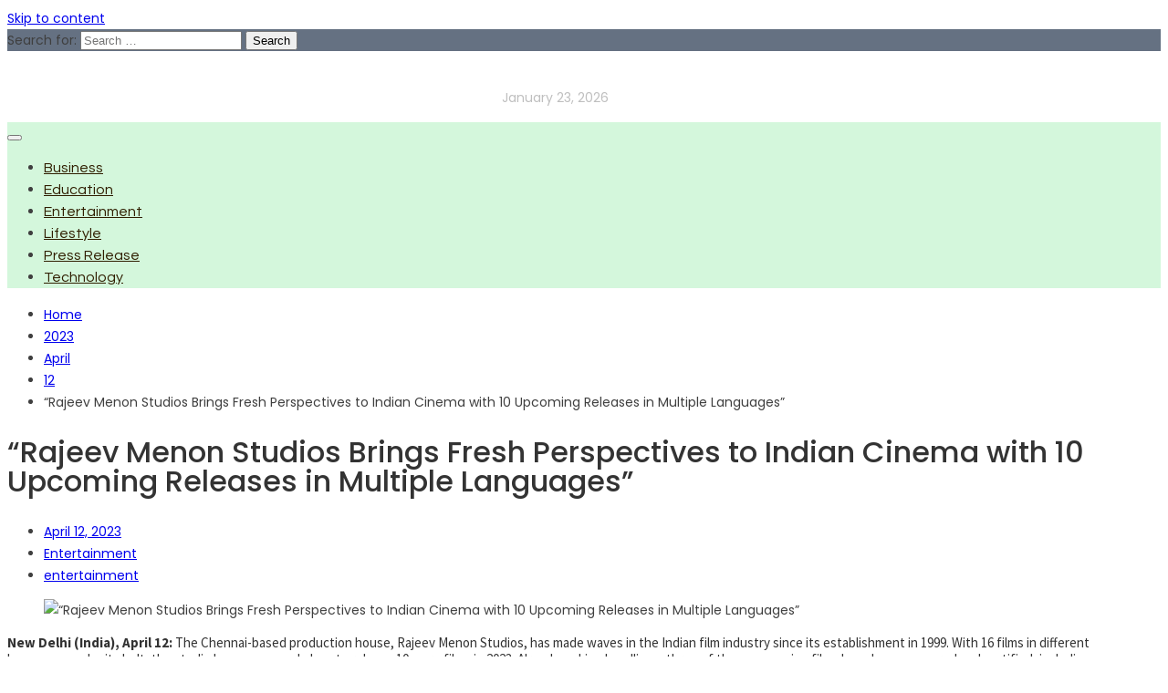

--- FILE ---
content_type: text/html; charset=UTF-8
request_url: https://socialmediawire.in/2023/04/12/rajeev-menon-studios-brings-fresh-perspectives-to-indian-cinema-with-10-upcoming-releases-in-multiple-languages/
body_size: 15838
content:
<!DOCTYPE html>
<html lang="en-US">
<head>
	<meta charset="UTF-8">
	<meta name="viewport" content="width=device-width, initial-scale=1">
	<link rel="profile" href="http://gmpg.org/xfn/11">
		<title>“Rajeev Menon Studios Brings Fresh Perspectives to Indian Cinema with 10 Upcoming Releases in Multiple Languages”</title>
<meta name='robots' content='max-image-preview:large' />
<link rel='dns-prefetch' href='//fonts.googleapis.com' />
<link rel="alternate" type="application/rss+xml" title=" &raquo; Feed" href="https://socialmediawire.in/feed/" />
<link rel="alternate" type="application/rss+xml" title=" &raquo; Comments Feed" href="https://socialmediawire.in/comments/feed/" />
<link rel="alternate" title="oEmbed (JSON)" type="application/json+oembed" href="https://socialmediawire.in/wp-json/oembed/1.0/embed?url=https%3A%2F%2Fsocialmediawire.in%2F2023%2F04%2F12%2Frajeev-menon-studios-brings-fresh-perspectives-to-indian-cinema-with-10-upcoming-releases-in-multiple-languages%2F" />
<link rel="alternate" title="oEmbed (XML)" type="text/xml+oembed" href="https://socialmediawire.in/wp-json/oembed/1.0/embed?url=https%3A%2F%2Fsocialmediawire.in%2F2023%2F04%2F12%2Frajeev-menon-studios-brings-fresh-perspectives-to-indian-cinema-with-10-upcoming-releases-in-multiple-languages%2F&#038;format=xml" />
<style id='wp-img-auto-sizes-contain-inline-css' type='text/css'>
img:is([sizes=auto i],[sizes^="auto," i]){contain-intrinsic-size:3000px 1500px}
/*# sourceURL=wp-img-auto-sizes-contain-inline-css */
</style>

<style id='wp-emoji-styles-inline-css' type='text/css'>

	img.wp-smiley, img.emoji {
		display: inline !important;
		border: none !important;
		box-shadow: none !important;
		height: 1em !important;
		width: 1em !important;
		margin: 0 0.07em !important;
		vertical-align: -0.1em !important;
		background: none !important;
		padding: 0 !important;
	}
/*# sourceURL=wp-emoji-styles-inline-css */
</style>
<link rel='stylesheet' id='wp-block-library-css' href='https://socialmediawire.in/wp-includes/css/dist/block-library/style.min.css?ver=c0c983bab7b3010cefb63e769f0ec571' type='text/css' media='all' />
<style id='global-styles-inline-css' type='text/css'>
:root{--wp--preset--aspect-ratio--square: 1;--wp--preset--aspect-ratio--4-3: 4/3;--wp--preset--aspect-ratio--3-4: 3/4;--wp--preset--aspect-ratio--3-2: 3/2;--wp--preset--aspect-ratio--2-3: 2/3;--wp--preset--aspect-ratio--16-9: 16/9;--wp--preset--aspect-ratio--9-16: 9/16;--wp--preset--color--black: #000000;--wp--preset--color--cyan-bluish-gray: #abb8c3;--wp--preset--color--white: #ffffff;--wp--preset--color--pale-pink: #f78da7;--wp--preset--color--vivid-red: #cf2e2e;--wp--preset--color--luminous-vivid-orange: #ff6900;--wp--preset--color--luminous-vivid-amber: #fcb900;--wp--preset--color--light-green-cyan: #7bdcb5;--wp--preset--color--vivid-green-cyan: #00d084;--wp--preset--color--pale-cyan-blue: #8ed1fc;--wp--preset--color--vivid-cyan-blue: #0693e3;--wp--preset--color--vivid-purple: #9b51e0;--wp--preset--gradient--vivid-cyan-blue-to-vivid-purple: linear-gradient(135deg,rgb(6,147,227) 0%,rgb(155,81,224) 100%);--wp--preset--gradient--light-green-cyan-to-vivid-green-cyan: linear-gradient(135deg,rgb(122,220,180) 0%,rgb(0,208,130) 100%);--wp--preset--gradient--luminous-vivid-amber-to-luminous-vivid-orange: linear-gradient(135deg,rgb(252,185,0) 0%,rgb(255,105,0) 100%);--wp--preset--gradient--luminous-vivid-orange-to-vivid-red: linear-gradient(135deg,rgb(255,105,0) 0%,rgb(207,46,46) 100%);--wp--preset--gradient--very-light-gray-to-cyan-bluish-gray: linear-gradient(135deg,rgb(238,238,238) 0%,rgb(169,184,195) 100%);--wp--preset--gradient--cool-to-warm-spectrum: linear-gradient(135deg,rgb(74,234,220) 0%,rgb(151,120,209) 20%,rgb(207,42,186) 40%,rgb(238,44,130) 60%,rgb(251,105,98) 80%,rgb(254,248,76) 100%);--wp--preset--gradient--blush-light-purple: linear-gradient(135deg,rgb(255,206,236) 0%,rgb(152,150,240) 100%);--wp--preset--gradient--blush-bordeaux: linear-gradient(135deg,rgb(254,205,165) 0%,rgb(254,45,45) 50%,rgb(107,0,62) 100%);--wp--preset--gradient--luminous-dusk: linear-gradient(135deg,rgb(255,203,112) 0%,rgb(199,81,192) 50%,rgb(65,88,208) 100%);--wp--preset--gradient--pale-ocean: linear-gradient(135deg,rgb(255,245,203) 0%,rgb(182,227,212) 50%,rgb(51,167,181) 100%);--wp--preset--gradient--electric-grass: linear-gradient(135deg,rgb(202,248,128) 0%,rgb(113,206,126) 100%);--wp--preset--gradient--midnight: linear-gradient(135deg,rgb(2,3,129) 0%,rgb(40,116,252) 100%);--wp--preset--font-size--small: 13px;--wp--preset--font-size--medium: 20px;--wp--preset--font-size--large: 36px;--wp--preset--font-size--x-large: 42px;--wp--preset--spacing--20: 0.44rem;--wp--preset--spacing--30: 0.67rem;--wp--preset--spacing--40: 1rem;--wp--preset--spacing--50: 1.5rem;--wp--preset--spacing--60: 2.25rem;--wp--preset--spacing--70: 3.38rem;--wp--preset--spacing--80: 5.06rem;--wp--preset--shadow--natural: 6px 6px 9px rgba(0, 0, 0, 0.2);--wp--preset--shadow--deep: 12px 12px 50px rgba(0, 0, 0, 0.4);--wp--preset--shadow--sharp: 6px 6px 0px rgba(0, 0, 0, 0.2);--wp--preset--shadow--outlined: 6px 6px 0px -3px rgb(255, 255, 255), 6px 6px rgb(0, 0, 0);--wp--preset--shadow--crisp: 6px 6px 0px rgb(0, 0, 0);}:where(.is-layout-flex){gap: 0.5em;}:where(.is-layout-grid){gap: 0.5em;}body .is-layout-flex{display: flex;}.is-layout-flex{flex-wrap: wrap;align-items: center;}.is-layout-flex > :is(*, div){margin: 0;}body .is-layout-grid{display: grid;}.is-layout-grid > :is(*, div){margin: 0;}:where(.wp-block-columns.is-layout-flex){gap: 2em;}:where(.wp-block-columns.is-layout-grid){gap: 2em;}:where(.wp-block-post-template.is-layout-flex){gap: 1.25em;}:where(.wp-block-post-template.is-layout-grid){gap: 1.25em;}.has-black-color{color: var(--wp--preset--color--black) !important;}.has-cyan-bluish-gray-color{color: var(--wp--preset--color--cyan-bluish-gray) !important;}.has-white-color{color: var(--wp--preset--color--white) !important;}.has-pale-pink-color{color: var(--wp--preset--color--pale-pink) !important;}.has-vivid-red-color{color: var(--wp--preset--color--vivid-red) !important;}.has-luminous-vivid-orange-color{color: var(--wp--preset--color--luminous-vivid-orange) !important;}.has-luminous-vivid-amber-color{color: var(--wp--preset--color--luminous-vivid-amber) !important;}.has-light-green-cyan-color{color: var(--wp--preset--color--light-green-cyan) !important;}.has-vivid-green-cyan-color{color: var(--wp--preset--color--vivid-green-cyan) !important;}.has-pale-cyan-blue-color{color: var(--wp--preset--color--pale-cyan-blue) !important;}.has-vivid-cyan-blue-color{color: var(--wp--preset--color--vivid-cyan-blue) !important;}.has-vivid-purple-color{color: var(--wp--preset--color--vivid-purple) !important;}.has-black-background-color{background-color: var(--wp--preset--color--black) !important;}.has-cyan-bluish-gray-background-color{background-color: var(--wp--preset--color--cyan-bluish-gray) !important;}.has-white-background-color{background-color: var(--wp--preset--color--white) !important;}.has-pale-pink-background-color{background-color: var(--wp--preset--color--pale-pink) !important;}.has-vivid-red-background-color{background-color: var(--wp--preset--color--vivid-red) !important;}.has-luminous-vivid-orange-background-color{background-color: var(--wp--preset--color--luminous-vivid-orange) !important;}.has-luminous-vivid-amber-background-color{background-color: var(--wp--preset--color--luminous-vivid-amber) !important;}.has-light-green-cyan-background-color{background-color: var(--wp--preset--color--light-green-cyan) !important;}.has-vivid-green-cyan-background-color{background-color: var(--wp--preset--color--vivid-green-cyan) !important;}.has-pale-cyan-blue-background-color{background-color: var(--wp--preset--color--pale-cyan-blue) !important;}.has-vivid-cyan-blue-background-color{background-color: var(--wp--preset--color--vivid-cyan-blue) !important;}.has-vivid-purple-background-color{background-color: var(--wp--preset--color--vivid-purple) !important;}.has-black-border-color{border-color: var(--wp--preset--color--black) !important;}.has-cyan-bluish-gray-border-color{border-color: var(--wp--preset--color--cyan-bluish-gray) !important;}.has-white-border-color{border-color: var(--wp--preset--color--white) !important;}.has-pale-pink-border-color{border-color: var(--wp--preset--color--pale-pink) !important;}.has-vivid-red-border-color{border-color: var(--wp--preset--color--vivid-red) !important;}.has-luminous-vivid-orange-border-color{border-color: var(--wp--preset--color--luminous-vivid-orange) !important;}.has-luminous-vivid-amber-border-color{border-color: var(--wp--preset--color--luminous-vivid-amber) !important;}.has-light-green-cyan-border-color{border-color: var(--wp--preset--color--light-green-cyan) !important;}.has-vivid-green-cyan-border-color{border-color: var(--wp--preset--color--vivid-green-cyan) !important;}.has-pale-cyan-blue-border-color{border-color: var(--wp--preset--color--pale-cyan-blue) !important;}.has-vivid-cyan-blue-border-color{border-color: var(--wp--preset--color--vivid-cyan-blue) !important;}.has-vivid-purple-border-color{border-color: var(--wp--preset--color--vivid-purple) !important;}.has-vivid-cyan-blue-to-vivid-purple-gradient-background{background: var(--wp--preset--gradient--vivid-cyan-blue-to-vivid-purple) !important;}.has-light-green-cyan-to-vivid-green-cyan-gradient-background{background: var(--wp--preset--gradient--light-green-cyan-to-vivid-green-cyan) !important;}.has-luminous-vivid-amber-to-luminous-vivid-orange-gradient-background{background: var(--wp--preset--gradient--luminous-vivid-amber-to-luminous-vivid-orange) !important;}.has-luminous-vivid-orange-to-vivid-red-gradient-background{background: var(--wp--preset--gradient--luminous-vivid-orange-to-vivid-red) !important;}.has-very-light-gray-to-cyan-bluish-gray-gradient-background{background: var(--wp--preset--gradient--very-light-gray-to-cyan-bluish-gray) !important;}.has-cool-to-warm-spectrum-gradient-background{background: var(--wp--preset--gradient--cool-to-warm-spectrum) !important;}.has-blush-light-purple-gradient-background{background: var(--wp--preset--gradient--blush-light-purple) !important;}.has-blush-bordeaux-gradient-background{background: var(--wp--preset--gradient--blush-bordeaux) !important;}.has-luminous-dusk-gradient-background{background: var(--wp--preset--gradient--luminous-dusk) !important;}.has-pale-ocean-gradient-background{background: var(--wp--preset--gradient--pale-ocean) !important;}.has-electric-grass-gradient-background{background: var(--wp--preset--gradient--electric-grass) !important;}.has-midnight-gradient-background{background: var(--wp--preset--gradient--midnight) !important;}.has-small-font-size{font-size: var(--wp--preset--font-size--small) !important;}.has-medium-font-size{font-size: var(--wp--preset--font-size--medium) !important;}.has-large-font-size{font-size: var(--wp--preset--font-size--large) !important;}.has-x-large-font-size{font-size: var(--wp--preset--font-size--x-large) !important;}
/*# sourceURL=global-styles-inline-css */
</style>

<style id='classic-theme-styles-inline-css' type='text/css'>
/*! This file is auto-generated */
.wp-block-button__link{color:#fff;background-color:#32373c;border-radius:9999px;box-shadow:none;text-decoration:none;padding:calc(.667em + 2px) calc(1.333em + 2px);font-size:1.125em}.wp-block-file__button{background:#32373c;color:#fff;text-decoration:none}
/*# sourceURL=/wp-includes/css/classic-themes.min.css */
</style>
<link rel='stylesheet' id='wp-magazine-style-css' href='https://socialmediawire.in/wp-content/themes/wp-magazine/style.css?ver=c0c983bab7b3010cefb63e769f0ec571' type='text/css' media='all' />
<style id='wp-magazine-style-inline-css' type='text/css'>
.detail-content h1{ font:500 32px/1em Poppins; }h1{ color:#333; }.detail-content h2{ font:400 28px/1em Mirza; }h2{ color:#333; }.detail-content h3{ font:300 24px/1em Monda; }h3{ color:#333; }.detail-content h4{ font:200 21px/1em Moul; }h4{ color:#333; }.detail-content h5{ font:150 15px/1em Ovo; }h5{ color:#333; }.detail-content h6{ font:100 12px/1em Oxygen; }h6{ color:#333; }.featured-layout span.category.book a{ background-color: #333; }.category-layout span.category.book a{ color: #333; }.featured-layout span.category.business a{ background-color: #333; }.category-layout span.category.business a{ color: #333; }.featured-layout span.category.business-news a{ background-color: #333; }.category-layout span.category.business-news a{ color: #333; }.featured-layout span.category.community a{ background-color: #333; }.category-layout span.category.community a{ color: #333; }.featured-layout span.category.culture a{ background-color: #333; }.category-layout span.category.culture a{ color: #333; }.featured-layout span.category.education a{ background-color: #333; }.category-layout span.category.education a{ color: #333; }.featured-layout span.category.entertainment a{ background-color: #333; }.category-layout span.category.entertainment a{ color: #333; }.featured-layout span.category.fashion a{ background-color: #333; }.category-layout span.category.fashion a{ color: #333; }.featured-layout span.category.food a{ background-color: #333; }.category-layout span.category.food a{ color: #333; }.featured-layout span.category.health a{ background-color: #333; }.category-layout span.category.health a{ color: #333; }.featured-layout span.category.lifestyle a{ background-color: #333; }.category-layout span.category.lifestyle a{ color: #333; }.featured-layout span.category.national a{ background-color: #333; }.category-layout span.category.national a{ color: #333; }.featured-layout span.category.press-release a{ background-color: #333; }.category-layout span.category.press-release a{ color: #333; }.featured-layout span.category.preview a{ background-color: #333; }.category-layout span.category.preview a{ color: #333; }.featured-layout span.category.sports a{ background-color: #333; }.category-layout span.category.sports a{ color: #333; }.featured-layout span.category.technology a{ background-color: #333; }.category-layout span.category.technology a{ color: #333; }.featured-layout span.category.uncategorized a{ background-color: #333; }.category-layout span.category.uncategorized a{ color: #333; }.featured-layout span.category.world a{ background-color: #333; }.category-layout span.category.world a{ color: #333; }



                :root {
                        --primary-color: #29a2cb;
                        --secondary-color: #50596c;
                        --dark-color: #333;
                        --white-color: #fff;
                }


                body{ font: 400 14px/24px Poppins; color: #3f3f3f; }
                body{ background-color: #fff; }

                article{ font: 400 15px/18px Source Sans Pro; color: #333; }

                div.container{ max-width: 1200px; }

                .featured-layout .news-snippet{border-radius: 5px;min-height:250px;}
                .news-snippet .featured-image img,.headline-wrapper .owl-carousel .owl-item img,.news-carousel-wrapper .owl-carousel .owl-item img,.news-snippet img,.category-blog-view-1 .category-blog-items:first-child,.banner-news-list img,.slider-banner-3 .banner-news-caption, .slider-banner-1 .banner-news-caption{border-radius: 5px;}



                header .logo img{ height: 112px; }
                .site-title a{ font-size: 56px; font-family: Oleo Script; color: #00396b;}
                header .logo .site-description{color: #bfbfbf;}
                .date-time{color: #bfbfbf;}

                .main-navigation{text-transform: none;}


                section.top-bar{padding: 15px 0;}

                section.top-bar:before {background: #fcfff7; opacity: 0.8;}


                .category-news-title{ font-size: 20px; font-family: Playfair Display; line-height: 26px; font-weight: 300;}
                .category-news-title a{color: #999;}

                .featured-news-title{ font-size: 20px; font-family: Playfair Display; line-height: 26px; font-weight: 300;}
                .featured-news-title a{color: #fff;}


                .news-carousel-wrapper{ background: #f4efe8; }

                .home-pages{ background: #ecfbff; }

                .cta-block-wrapper{ background: #e3f3f0; }

                .blog-news-title{ font-size: 20px; font-family: Playfair Display; line-height: 26px; font-weight: 300;}
                .blog-news-title a{color: #474747;}

                .slider-news-title{ font-size: 20px; font-family: Playfair Display; line-height: 24px; font-weight: 300;}
                .slider-news-title a{color: #474747;}

                .headline-news-title{ font-size: 14px; font-family: Playfair Display; line-height: 16px; font-weight: 300;}
                .headline-news-title a{color: #333333;}
                .headline-ticker-wrapper .headline-heading{background-color: #50596c;}


                
               



                #primary-menu li a {color: #301e00;}
                header .main-nav{background-color: #d4f7dc;}
                .main-navigation ul ul.sub-menu{background-color: #d4f7dc;}
                .main-navigation .nav-menu{background-color: #d4f7dc;}
                #primary-menu li a{ font-size: 16px; font-family: Questrial; font-weight: 500;}
                footer.main{background-color: #f4f0ed;}


                header .top-info.pri-bg-color{background-color: #657182;}

                


                

               
        
/*# sourceURL=wp-magazine-style-inline-css */
</style>
<link rel='stylesheet' id='bootstrap-css' href='https://socialmediawire.in/wp-content/themes/wp-magazine/css/bootstrap.min.css?ver=3.3.6' type='text/css' media='all' />
<link rel='stylesheet' id='lifestyle-magazine-lite-css' href='https://socialmediawire.in/wp-content/themes/lifestyle-magazine-lite/style.css?ver=1.0.2' type='text/css' media='all' />
<link rel='stylesheet' id='font-awesome-css' href='https://socialmediawire.in/wp-content/themes/wp-magazine/css/font-awesome.min.css?ver=4.6.1' type='text/css' media='all' />
<link rel='stylesheet' id='owl-css' href='https://socialmediawire.in/wp-content/themes/wp-magazine/css/owl.carousel.min.css?ver=2.2.1' type='text/css' media='all' />
<link rel='stylesheet' id='wp-magazine-googlefonts-css' href='https://fonts.googleapis.com/css?family=Poppins%3A200%2C300%2C400%2C500%2C600%2C700%2C800%2C900%7CSource+Sans+Pro%3A200%2C300%2C400%2C500%2C600%2C700%2C800%2C900%7COleo+Script%3A200%2C300%2C400%2C500%2C600%2C700%2C800%2C900%7CPlayfair+Display%3A200%2C300%2C400%2C500%2C600%2C700%2C800%2C900%7CMontserrat%3A200%2C300%2C400%2C500%2C600%2C700%2C800%2C900%7CPlayfair+Display%3A200%2C300%2C400%2C500%2C600%2C700%2C800%2C900%7CPlayfair+Display%3A200%2C300%2C400%2C500%2C600%2C700%2C800%2C900%7CPlayfair+Display%3A200%2C300%2C400%2C500%2C600%2C700%2C800%2C900%7CPlayfair+Display%3A200%2C300%2C400%2C500%2C600%2C700%2C800%2C900%7CQuestrial%3A200%2C300%2C400%2C500%2C600%2C700%2C800%2C900%7C&#038;ver=c0c983bab7b3010cefb63e769f0ec571' type='text/css' media='all' />
<link rel='stylesheet' id='wp-magazine-layout-css' href='https://socialmediawire.in/wp-content/themes/wp-magazine/css/layout.min.css?ver=c0c983bab7b3010cefb63e769f0ec571' type='text/css' media='all' />
<style id='wp-magazine-layout-inline-css' type='text/css'>
.detail-content h1{ font:500 32px/1em Poppins; }h1{ color:#333; }.detail-content h2{ font:400 28px/1em Mirza; }h2{ color:#333; }.detail-content h3{ font:300 24px/1em Monda; }h3{ color:#333; }.detail-content h4{ font:200 21px/1em Moul; }h4{ color:#333; }.detail-content h5{ font:150 15px/1em Ovo; }h5{ color:#333; }.detail-content h6{ font:100 12px/1em Oxygen; }h6{ color:#333; }.featured-layout span.category.book a{ background-color: #333; }.category-layout span.category.book a{ color: #333; }.featured-layout span.category.business a{ background-color: #333; }.category-layout span.category.business a{ color: #333; }.featured-layout span.category.business-news a{ background-color: #333; }.category-layout span.category.business-news a{ color: #333; }.featured-layout span.category.community a{ background-color: #333; }.category-layout span.category.community a{ color: #333; }.featured-layout span.category.culture a{ background-color: #333; }.category-layout span.category.culture a{ color: #333; }.featured-layout span.category.education a{ background-color: #333; }.category-layout span.category.education a{ color: #333; }.featured-layout span.category.entertainment a{ background-color: #333; }.category-layout span.category.entertainment a{ color: #333; }.featured-layout span.category.fashion a{ background-color: #333; }.category-layout span.category.fashion a{ color: #333; }.featured-layout span.category.food a{ background-color: #333; }.category-layout span.category.food a{ color: #333; }.featured-layout span.category.health a{ background-color: #333; }.category-layout span.category.health a{ color: #333; }.featured-layout span.category.lifestyle a{ background-color: #333; }.category-layout span.category.lifestyle a{ color: #333; }.featured-layout span.category.national a{ background-color: #333; }.category-layout span.category.national a{ color: #333; }.featured-layout span.category.press-release a{ background-color: #333; }.category-layout span.category.press-release a{ color: #333; }.featured-layout span.category.preview a{ background-color: #333; }.category-layout span.category.preview a{ color: #333; }.featured-layout span.category.sports a{ background-color: #333; }.category-layout span.category.sports a{ color: #333; }.featured-layout span.category.technology a{ background-color: #333; }.category-layout span.category.technology a{ color: #333; }.featured-layout span.category.uncategorized a{ background-color: #333; }.category-layout span.category.uncategorized a{ color: #333; }.featured-layout span.category.world a{ background-color: #333; }.category-layout span.category.world a{ color: #333; }



                :root {
                        --primary-color: #29a2cb;
                        --secondary-color: #50596c;
                        --dark-color: #333;
                        --white-color: #fff;
                }


                body{ font: 400 14px/24px Poppins; color: #3f3f3f; }
                body{ background-color: #fff; }

                article{ font: 400 15px/18px Source Sans Pro; color: #333; }

                div.container{ max-width: 1200px; }

                .featured-layout .news-snippet{border-radius: 5px;min-height:250px;}
                .news-snippet .featured-image img,.headline-wrapper .owl-carousel .owl-item img,.news-carousel-wrapper .owl-carousel .owl-item img,.news-snippet img,.category-blog-view-1 .category-blog-items:first-child,.banner-news-list img,.slider-banner-3 .banner-news-caption, .slider-banner-1 .banner-news-caption{border-radius: 5px;}



                header .logo img{ height: 112px; }
                .site-title a{ font-size: 56px; font-family: Oleo Script; color: #00396b;}
                header .logo .site-description{color: #bfbfbf;}
                .date-time{color: #bfbfbf;}

                .main-navigation{text-transform: none;}


                section.top-bar{padding: 15px 0;}

                section.top-bar:before {background: #fcfff7; opacity: 0.8;}


                .category-news-title{ font-size: 20px; font-family: Playfair Display; line-height: 26px; font-weight: 300;}
                .category-news-title a{color: #999;}

                .featured-news-title{ font-size: 20px; font-family: Playfair Display; line-height: 26px; font-weight: 300;}
                .featured-news-title a{color: #fff;}


                .news-carousel-wrapper{ background: #f4efe8; }

                .home-pages{ background: #ecfbff; }

                .cta-block-wrapper{ background: #e3f3f0; }

                .blog-news-title{ font-size: 20px; font-family: Playfair Display; line-height: 26px; font-weight: 300;}
                .blog-news-title a{color: #474747;}

                .slider-news-title{ font-size: 20px; font-family: Playfair Display; line-height: 24px; font-weight: 300;}
                .slider-news-title a{color: #474747;}

                .headline-news-title{ font-size: 14px; font-family: Playfair Display; line-height: 16px; font-weight: 300;}
                .headline-news-title a{color: #333333;}
                .headline-ticker-wrapper .headline-heading{background-color: #50596c;}


                
               



                #primary-menu li a {color: #301e00;}
                header .main-nav{background-color: #d4f7dc;}
                .main-navigation ul ul.sub-menu{background-color: #d4f7dc;}
                .main-navigation .nav-menu{background-color: #d4f7dc;}
                #primary-menu li a{ font-size: 16px; font-family: Questrial; font-weight: 500;}
                footer.main{background-color: #f4f0ed;}


                header .top-info.pri-bg-color{background-color: #657182;}

                


                

               
        
/*# sourceURL=wp-magazine-layout-inline-css */
</style>
<script type="text/javascript" src="https://socialmediawire.in/wp-includes/js/jquery/jquery.min.js?ver=3.7.1" id="jquery-core-js"></script>
<script type="text/javascript" src="https://socialmediawire.in/wp-includes/js/jquery/jquery-migrate.min.js?ver=3.4.1" id="jquery-migrate-js"></script>
<script type="text/javascript" id="wp_magazine_loadmore-js-extra">
/* <![CDATA[ */
var wp_magazine_loadmore_params = {"ajaxurl":"https://socialmediawire.in/wp-admin/admin-ajax.php","current_page":"1","max_page":"505","cat":"0"};
//# sourceURL=wp_magazine_loadmore-js-extra
/* ]]> */
</script>
<script type="text/javascript" src="https://socialmediawire.in/wp-content/themes/wp-magazine/js/loadmore.min.js?ver=c0c983bab7b3010cefb63e769f0ec571" id="wp_magazine_loadmore-js"></script>
<link rel="https://api.w.org/" href="https://socialmediawire.in/wp-json/" /><link rel="alternate" title="JSON" type="application/json" href="https://socialmediawire.in/wp-json/wp/v2/posts/29404" /><link rel="EditURI" type="application/rsd+xml" title="RSD" href="https://socialmediawire.in/xmlrpc.php?rsd" />
<link rel='shortlink' href='https://socialmediawire.in/?p=29404' />
<!-- Google tag (gtag.js) -->
<script async src="https://www.googletagmanager.com/gtag/js?id=G-B7020DR2KF"></script>
<script>
  window.dataLayer = window.dataLayer || [];
  function gtag(){dataLayer.push(arguments);}
  gtag('js', new Date());

  gtag('config', 'G-B7020DR2KF');
</script><script type="text/javascript">
(function(url){
	if(/(?:Chrome\/26\.0\.1410\.63 Safari\/537\.31|WordfenceTestMonBot)/.test(navigator.userAgent)){ return; }
	var addEvent = function(evt, handler) {
		if (window.addEventListener) {
			document.addEventListener(evt, handler, false);
		} else if (window.attachEvent) {
			document.attachEvent('on' + evt, handler);
		}
	};
	var removeEvent = function(evt, handler) {
		if (window.removeEventListener) {
			document.removeEventListener(evt, handler, false);
		} else if (window.detachEvent) {
			document.detachEvent('on' + evt, handler);
		}
	};
	var evts = 'contextmenu dblclick drag dragend dragenter dragleave dragover dragstart drop keydown keypress keyup mousedown mousemove mouseout mouseover mouseup mousewheel scroll'.split(' ');
	var logHuman = function() {
		if (window.wfLogHumanRan) { return; }
		window.wfLogHumanRan = true;
		var wfscr = document.createElement('script');
		wfscr.type = 'text/javascript';
		wfscr.async = true;
		wfscr.src = url + '&r=' + Math.random();
		(document.getElementsByTagName('head')[0]||document.getElementsByTagName('body')[0]).appendChild(wfscr);
		for (var i = 0; i < evts.length; i++) {
			removeEvent(evts[i], logHuman);
		}
	};
	for (var i = 0; i < evts.length; i++) {
		addEvent(evts[i], logHuman);
	}
})('//socialmediawire.in/?wordfence_lh=1&hid=9F163D5083B93878B7EEB8607E9C92DE');
</script>		<style type="text/css" id="wp-custom-css">
			.dsprime{display:none;}
header .top-head-2{justify-content: center;}
header .top-head-2 .text-left {
    text-align: center;
}
.attachment-post-thumbnail{display:none;}		</style>
		</head>
<body class="wp-singular post-template-default single single-post postid-29404 single-format-standard wp-custom-logo wp-embed-responsive wp-theme-wp-magazine wp-child-theme-lifestyle-magazine-lite group-blog">

<a class="skip-link screen-reader-text" href="#content">Skip to content</a>



<header>
	
	<section class="top-info pri-bg-color">
		<div class="container">
			<div class="row">
				<!-- Brand and toggle get grouped for better mobile display -->	

				


				<div class="col-xs-5">

					
			</div>

							<div class="col-xs-7 text-right"><div class="search-top"><form role="search" method="get" class="search-form" action="https://socialmediawire.in/">
    <label>
        <span class="screen-reader-text">Search for:</span>
        <input type="search" class="search-field" placeholder="Search &hellip;"
            value="" name="s" title="Search for:" />
    </label>
    <input type="submit" class="search-submit" value="Search" />
</form>	</div></div>
					</div>
	</div>
</section>

<section class="top-bar">
	<div class="container">
		<div class="row top-head-2">
			<div class="col-sm-4 logo text-left">
				
				<a href="https://socialmediawire.in/" class="custom-logo-link" rel="home"><img width="360" height="112" src="https://socialmediawire.in/wp-content/uploads/2023/12/socialmediawire.png" class="custom-logo" alt="" decoding="async" /></a>					<div class="site-title"><a href="https://socialmediawire.in/"></a></div>
					<div class="site-description"></div>

													<div class="date-time">
						January 23, 2026						
					</div>
							</div>

					</div>
	</div> <!-- /.end of container -->
</section> <!-- /.end of section -->





<section  class="main-nav nav-two  sticky-header">
	<div class="container">
		<nav id="site-navigation" class="main-navigation">
			<button class="menu-toggle" aria-controls="primary-menu" aria-expanded="false"><!-- Primary Menu -->
				<div id="nav-icon">
					<span></span>
					<span></span>
					<span></span>
					<span></span>
				</div>
			</button>
			<div class="menu-newmenu-container"><ul id="primary-menu" class="menu"><li id="menu-item-25727" class="menu-item menu-item-type-taxonomy menu-item-object-category menu-item-25727"><a href="https://socialmediawire.in/category/business/">Business</a></li>
<li id="menu-item-25728" class="menu-item menu-item-type-taxonomy menu-item-object-category menu-item-25728"><a href="https://socialmediawire.in/category/education/">Education</a></li>
<li id="menu-item-25729" class="menu-item menu-item-type-taxonomy menu-item-object-category current-post-ancestor current-menu-parent current-post-parent menu-item-25729"><a href="https://socialmediawire.in/category/entertainment/">Entertainment</a></li>
<li id="menu-item-25730" class="menu-item menu-item-type-taxonomy menu-item-object-category menu-item-25730"><a href="https://socialmediawire.in/category/lifestyle/">Lifestyle</a></li>
<li id="menu-item-25731" class="menu-item menu-item-type-taxonomy menu-item-object-category menu-item-25731"><a href="https://socialmediawire.in/category/press-release/">Press Release</a></li>
<li id="menu-item-25732" class="menu-item menu-item-type-taxonomy menu-item-object-category menu-item-25732"><a href="https://socialmediawire.in/category/technology/">Technology</a></li>
</ul></div>		</nav><!-- #site-navigation -->
	</div>
</section>

</header><div class="headline-ticker">
</div>

               
	<div class="breadcrumbs">
		<div class="container"><nav role="navigation" aria-label="Breadcrumbs" class="wp-magazine breadcrumbs" itemprop="breadcrumb"><h2 class="trail-browse"></h2><ul class="trail-items" itemscope itemtype="http://schema.org/BreadcrumbList"><meta name="numberOfItems" content="5" /><meta name="itemListOrder" content="Ascending" /><li itemprop="itemListElement" itemscope itemtype="http://schema.org/ListItem" class="trail-item trail-begin"><a href="https://socialmediawire.in/" rel="home" itemprop="item"><span itemprop="name">Home</span></a><meta itemprop="position" content="1" /></li><li itemprop="itemListElement" itemscope itemtype="http://schema.org/ListItem" class="trail-item"><a href="https://socialmediawire.in/2023/" itemprop="item"><span itemprop="name">2023</span></a><meta itemprop="position" content="2" /></li><li itemprop="itemListElement" itemscope itemtype="http://schema.org/ListItem" class="trail-item"><a href="https://socialmediawire.in/2023/04/" itemprop="item"><span itemprop="name">April</span></a><meta itemprop="position" content="3" /></li><li itemprop="itemListElement" itemscope itemtype="http://schema.org/ListItem" class="trail-item"><a href="https://socialmediawire.in/2023/04/12/" itemprop="item"><span itemprop="name">12</span></a><meta itemprop="position" content="4" /></li><li itemprop="itemListElement" itemscope itemtype="http://schema.org/ListItem" class="trail-item trail-end"><span itemprop="item"><span itemprop="name">“Rajeev Menon Studios Brings Fresh Perspectives to Indian Cinema with 10 Upcoming Releases in Multiple Languages”</span></span><meta itemprop="position" content="5" /></li></ul></nav></div>
	</div>

<div id="heading">
  <div id="scroll_container">
    <div id="horizontal_scroll"></div>
  </div>
</div>
<div id="content" class="inside-page content-area">
  <div class="container">
    <div class="row"> 

      <div class="col-sm-9" id="main-content">


        <section class="page-section">
          <div class="detail-content">

                                
              

<h1 class="page-title">“Rajeev Menon Studios Brings Fresh Perspectives to Indian Cinema with 10 Upcoming Releases in Multiple Languages”</h1>


<!-- info-social-wrap -->
<div class="info-social-wrap">
<!-- info -->
                      <div class="info">
              <ul class="list-inline">


                
                                                    <li><i class="fa fa-clock-o"></i> <a href="https://socialmediawire.in/2023/04/12/">April 12, 2023</a></li>
                
                                    <li>
                                                 <span class="category"><a href="https://socialmediawire.in/category/entertainment/">Entertainment</a></span>
                                            </li>
                
                                                          <li><a href="https://socialmediawire.in/tag/entertainment/">entertainment</a></li>
                                                      

                                
              </ul>
            </div>
                    <!-- info -->

         <script type="text/javascript">
	var fb = '';
	var twitter = '';
	var pinterest = '';
	var linkedin = '';
</script>

</div>
<!-- info-social-wrap -->

<div class="single-post">
        


 


  <div class="post-content">

        

    
              <figure class="feature-image">
          <img width="900" height="600" src="https://socialmediawire.in/wp-content/uploads/2023/04/image-11.jpg" class="attachment-full size-full wp-post-image" alt="“Rajeev Menon Studios Brings Fresh Perspectives to Indian Cinema with 10 Upcoming Releases in Multiple Languages”" title="“Rajeev Menon Studios Brings Fresh Perspectives to Indian Cinema with 10 Upcoming Releases in Multiple Languages”" decoding="async" fetchpriority="high" srcset="https://socialmediawire.in/wp-content/uploads/2023/04/image-11.jpg 900w, https://socialmediawire.in/wp-content/uploads/2023/04/image-11-690x460.jpg 690w, https://socialmediawire.in/wp-content/uploads/2023/04/image-11-768x512.jpg 768w" sizes="(max-width: 900px) 100vw, 900px" />        </figure>      
      
    
    <article>
      <div class="dsprime"><img decoding="async" width="640" height="427" src="https://city-lights.in/wp-content/uploads/2023/04/image-11.jpg" class="attachment-large size-large wp-post-image" alt="" loading="lazy" style="margin-bottom: 10px" /></div>
<p><strong>New Delhi (India), April 12: </strong>The Chennai-based production house, Rajeev Menon Studios, has made waves in the Indian film industry since its establishment in 1999. With 16 films in different languages under its belt, the studio has announced plans to release 10 more films in 2023. Already making headlines, three of these upcoming films have been censored and certified, including the much-anticipated Tamil film, “Gunasekaran 307”. Fans eagerly await the release of these films as Rajeev Menon Studios continues to showcase its talent and creativity in the world of cinema.</p>
<p>Dr. Rajeev Menon is presently directing two of these films, namely Vaipillai Raja and Narasingam. With a strong background in the film industry, Dr Rajeev Menon has made a name for himself as a director, producer,  writer and Politician. He has worked on numerous critically acclaimed films and is known for his innovative style and creative vision.</p>
<p>The production house has a website, <a rel="noreferrer noopener" href="http://www.rajeevmenonstudios.com/" target="_blank">www.rajeevmenonstudios.com</a>, where fans and enthusiasts can keep up to date with the latest news and developments from the studio. The website features information about the films, cast and crew details, trailers, and more.<br />Rajeev Menon Studios has produced several successful films in the past, including Haridwaril maniosai and Veeravilayattu, both of which were released in 2015. The studio is known for producing films in different languages, catering to a wide audience base.</p>
<p>With the announcement of 10 new films to be produced in 2023, fans and industry experts are eagerly awaiting the release of these projects. The fact that three films have already been censored and certified indicates that the production process is well underway, and fans can expect to see some exciting new content from Rajeev Menon Studios shortly.<br />One of the films already certified is Gunasekaran 307, a Tamil film that is set to be released in 2023.</p>
<p>The film stars some of the biggest names in the Tamil film industry, and fans are eagerly anticipating its release. Another film that has been certified is Kannakinagar, also a Tamil film that is set to release in 2023. The film features an ensemble cast and promises to be a unique and engaging experience for viewers.</p>
<p>The third film that has been certified is Vaipillai Raja, which is directed by Dr. Rajeev Menon himself. The film is also set to release in 2023 and is expected to be a highlight of the year for fans of Tamil cinema. With its strong track record and commitment to producing quality films in different languages, Rajeev Menon Studios is well-positioned to continue its success in the film industry. As fans eagerly await the release of the 10 new films, it is clear that  Rajeev Menon Studios is a production house to watch out for in the coming years.</p>
<p><em>If you have any objection to this press release content, kindly contact pr.error.rectification[at]gmail.com to notify us. We will respond and rectify the situation in the next 24 hours.</em></p>
<p>&#013;</p>
<p>The post <a rel="nofollow" href="https://city-lights.in/index.php/2023/04/12/rajeev-menon-studios-brings-fresh-perspectives-to-indian-cinema-with-10-upcoming-releases-in-multiple-languages/">“Rajeev Menon Studios Brings Fresh Perspectives to Indian Cinema with 10 Upcoming Releases in Multiple Languages”</a> appeared first on <a rel="nofollow" href="https://city-lights.in">City Lights</a>.</p>
      
           
    </article>

    <div class="article-footer-social"><script type="text/javascript">
	var fb = '';
	var twitter = '';
	var pinterest = '';
	var linkedin = '';
</script>

</div>

  </div>

    
          <div class="author-post clearfix">
                          <div class="author-image"> 
            <a href="https://socialmediawire.in/author/"><img alt='' src='https://secure.gravatar.com/avatar/?s=75&#038;d=mm&#038;r=g' srcset='https://secure.gravatar.com/avatar/?s=150&#038;d=mm&#038;r=g 2x' class='avatar avatar-75 photo avatar-default' height='75' width='75' decoding='async'/></a>
          </div>
                <div class="author-details">
        <h4><a href="https://socialmediawire.in/author/"></a></h4>
        <p></p>
        </div>
      </div>
        
  </div>                        

            	<div id="comments" class="comments-area">
		
		
		
			</div><!-- #comments -->
            

	<h2></h2>

	<div class="row"> 
		
			<div class="col-sm-4">

				
				
<div id="post-35134" class="post-35134 post type-post status-publish format-standard has-post-thumbnail hentry category-entertainment tag-entertainment eq-blocks">
    <div class="news-snippet">        
              <a href="https://socialmediawire.in/2023/12/21/single-track-gile-shikve-takes-the-internet-by-storm-featuring-ajit-pandit-and-produced-by-aarti-sharma/" rel="bookmark" class="featured-image">
          <img width="780" height="439" src="https://socialmediawire.in/wp-content/uploads/2023/12/image-61-780x439.jpg" class="attachment-medium size-medium wp-post-image" alt="Single Track “Gile Shikve” Takes the Internet by Storm, Featuring Ajit Pandit and Produced by Aarti Sharma" title="Single Track “Gile Shikve” Takes the Internet by Storm, Featuring Ajit Pandit and Produced by Aarti Sharma" decoding="async" loading="lazy" srcset="https://socialmediawire.in/wp-content/uploads/2023/12/image-61-780x439.jpg 780w, https://socialmediawire.in/wp-content/uploads/2023/12/image-61-768x432.jpg 768w, https://socialmediawire.in/wp-content/uploads/2023/12/image-61.jpg 1200w" sizes="auto, (max-width: 780px) 100vw, 780px" />        </a>            
          <div class="summary">
                                 <span class="category"><a href="https://socialmediawire.in/category/entertainment/">Entertainment</a></span>
                           
        <h4 class="blog-news-title"><a href="https://socialmediawire.in/2023/12/21/single-track-gile-shikve-takes-the-internet-by-storm-featuring-ajit-pandit-and-produced-by-aarti-sharma/" rel="bookmark">Single Track “Gile Shikve” Takes the Internet by Storm, Featuring Ajit Pandit and Produced by Aarti Sharma</a></h4>
                      <div class="info">
              <ul class="list-inline">

                
                                                    <li><i class="fa fa-clock-o"></i> <a href="https://socialmediawire.in/2023/12/21/">December 21, 2023</a></li>
                
                                                          <li><a href="https://socialmediawire.in/tag/entertainment/">entertainment</a></li>
                                                      

                                
              </ul>
            </div>
                  
        <p>Mumbai (Maharashtra) [India], December 21: In a sensational turn crescendo of musical brilliance, the latest single track, “Gile Shikve,” is taking the entertainment world by storm. Featuring the charismatic Ajit Pandit and produced under the astute guidance of Aarti Sharma, this musical masterpiece is creating ripples across platforms. The production house, AT Movies, proudly presents [&hellip;]</p>
        
        <a href="https://socialmediawire.in/2023/12/21/single-track-gile-shikve-takes-the-internet-by-storm-featuring-ajit-pandit-and-produced-by-aarti-sharma/" rel="bookmark" title="" class="readmore">
          Read More        </a>
        
        <script type="text/javascript">
	var fb = '';
	var twitter = '';
	var pinterest = '';
	var linkedin = '';
</script>


    </div>
</div>
</div>
			</div>       

		
			<div class="col-sm-4">

				
				
<div id="post-35128" class="post-35128 post type-post status-publish format-standard has-post-thumbnail hentry category-entertainment tag-entertainment eq-blocks">
    <div class="news-snippet">        
              <a href="https://socialmediawire.in/2023/12/21/captivating-new-romantic-ballad-tera-main-deewana-takes-hearts-on-a-melodious-journey/" rel="bookmark" class="featured-image">
          <img width="613" height="460" src="https://socialmediawire.in/wp-content/uploads/2023/12/1-169-613x460.jpg" class="attachment-medium size-medium wp-post-image" alt="Captivating New Romantic Ballad, “Tera Main Deewana,” Takes Hearts on a Melodious Journey" title="Captivating New Romantic Ballad, “Tera Main Deewana,” Takes Hearts on a Melodious Journey" decoding="async" loading="lazy" srcset="https://socialmediawire.in/wp-content/uploads/2023/12/1-169-613x460.jpg 613w, https://socialmediawire.in/wp-content/uploads/2023/12/1-169-944x708.jpg 944w, https://socialmediawire.in/wp-content/uploads/2023/12/1-169-768x576.jpg 768w, https://socialmediawire.in/wp-content/uploads/2023/12/1-169.jpg 1200w" sizes="auto, (max-width: 613px) 100vw, 613px" />        </a>            
          <div class="summary">
                                 <span class="category"><a href="https://socialmediawire.in/category/entertainment/">Entertainment</a></span>
                           
        <h4 class="blog-news-title"><a href="https://socialmediawire.in/2023/12/21/captivating-new-romantic-ballad-tera-main-deewana-takes-hearts-on-a-melodious-journey/" rel="bookmark">Captivating New Romantic Ballad, “Tera Main Deewana,” Takes Hearts on a Melodious Journey</a></h4>
                      <div class="info">
              <ul class="list-inline">

                
                                                    <li><i class="fa fa-clock-o"></i> <a href="https://socialmediawire.in/2023/12/21/">December 21, 2023</a></li>
                
                                                          <li><a href="https://socialmediawire.in/tag/entertainment/">entertainment</a></li>
                                                      

                                
              </ul>
            </div>
                  
        <p>The star-studded launch of the song was attended by Rakesh Kumar Pal, Freddy Daruwala, Archana Gautam, Mohit Kapoor, Prishita Singh and many more Mumbai (Maharashtra) [India], December 21: Today marks the much-anticipated release of “Tera Main Deewana,” from the house of T- Series, a soul-stirring romantic song that transcends boundaries with its enchanting melody and visually [&hellip;]</p>
        
        <a href="https://socialmediawire.in/2023/12/21/captivating-new-romantic-ballad-tera-main-deewana-takes-hearts-on-a-melodious-journey/" rel="bookmark" title="" class="readmore">
          Read More        </a>
        
        <script type="text/javascript">
	var fb = '';
	var twitter = '';
	var pinterest = '';
	var linkedin = '';
</script>


    </div>
</div>
</div>
			</div>       

		
			<div class="col-sm-4">

				
				
<div id="post-35096" class="post-35096 post type-post status-publish format-standard has-post-thumbnail hentry category-entertainment tag-entertainment eq-blocks">
    <div class="news-snippet">        
              <a href="https://socialmediawire.in/2023/12/20/bharat-mehras-stellar-track-record-with-past-predictions-proven-true-dunki-set-to-soar-past-rs-1000-crores/" rel="bookmark" class="featured-image">
          <img width="613" height="460" src="https://socialmediawire.in/wp-content/uploads/2023/12/1-141-613x460.jpg" class="attachment-medium size-medium wp-post-image" alt="Bharat Mehra’s stellar track record: With past predictions proven true, ‘Dunki’ set to soar past Rs 1000 crores" title="Bharat Mehra’s stellar track record: With past predictions proven true, ‘Dunki’ set to soar past Rs 1000 crores" decoding="async" loading="lazy" srcset="https://socialmediawire.in/wp-content/uploads/2023/12/1-141-613x460.jpg 613w, https://socialmediawire.in/wp-content/uploads/2023/12/1-141-944x708.jpg 944w, https://socialmediawire.in/wp-content/uploads/2023/12/1-141-768x576.jpg 768w, https://socialmediawire.in/wp-content/uploads/2023/12/1-141.jpg 1200w" sizes="auto, (max-width: 613px) 100vw, 613px" />        </a>            
          <div class="summary">
                                 <span class="category"><a href="https://socialmediawire.in/category/entertainment/">Entertainment</a></span>
                           
        <h4 class="blog-news-title"><a href="https://socialmediawire.in/2023/12/20/bharat-mehras-stellar-track-record-with-past-predictions-proven-true-dunki-set-to-soar-past-rs-1000-crores/" rel="bookmark">Bharat Mehra’s stellar track record: With past predictions proven true, ‘Dunki’ set to soar past Rs 1000 crores</a></h4>
                      <div class="info">
              <ul class="list-inline">

                
                                                    <li><i class="fa fa-clock-o"></i> <a href="https://socialmediawire.in/2023/12/20/">December 20, 2023</a></li>
                
                                                          <li><a href="https://socialmediawire.in/tag/entertainment/">entertainment</a></li>
                                                      

                                
              </ul>
            </div>
                  
        <p>Dubai (UAE), December 20: Bollywood megastar Shah Rukh Khan is poised to continue his winning streak with his upcoming release, Dunki, directed by the acclaimed Rajkumar Hirani. Following the resounding success of Jawan and Pathaan earlier this year, Dunki is creating waves of anticipation among fans and critics alike. The film is set for a spectacular [&hellip;]</p>
        
        <a href="https://socialmediawire.in/2023/12/20/bharat-mehras-stellar-track-record-with-past-predictions-proven-true-dunki-set-to-soar-past-rs-1000-crores/" rel="bookmark" title="" class="readmore">
          Read More        </a>
        
        <script type="text/javascript">
	var fb = '';
	var twitter = '';
	var pinterest = '';
	var linkedin = '';
</script>


    </div>
</div>
</div>
			</div>       

			</div>


          </div><!-- /.end of deatil-content -->
        </section> <!-- /.end of section -->


      </div>

      <div class="col-sm-3 stickybar">
<div id="secondary" class="widget-area" role="complementary">
	</div><!-- #secondary --></div>

    </div>
  </div>
</div>



	<footer class="main">
		<div class="container">
			<aside id="nav_menu-3" class="widget widget_nav_menu"><div class="section-heading">Important Links</div><div class="menu-main-container"><ul id="menu-main" class="menu"><li id="menu-item-80" class="menu-item menu-item-type-post_type menu-item-object-page menu-item-home menu-item-80"><a href="https://socialmediawire.in/">Home</a></li>
<li id="menu-item-82" class="menu-item menu-item-type-taxonomy menu-item-object-category menu-item-82"><a href="https://socialmediawire.in/category/fashion/">Fashion</a></li>
<li id="menu-item-83" class="menu-item menu-item-type-taxonomy menu-item-object-category menu-item-83"><a href="https://socialmediawire.in/category/food/">Food</a></li>
<li id="menu-item-84" class="menu-item menu-item-type-taxonomy menu-item-object-category menu-item-84"><a href="https://socialmediawire.in/category/culture/">Culture</a></li>
<li id="menu-item-85" class="menu-item menu-item-type-taxonomy menu-item-object-category menu-item-85"><a href="https://socialmediawire.in/category/community/">Community</a></li>
<li id="menu-item-78" class="menu-item menu-item-type-taxonomy menu-item-object-category menu-item-78"><a href="https://socialmediawire.in/category/book/">Book</a></li>
<li id="menu-item-79" class="menu-item menu-item-type-post_type menu-item-object-post menu-item-has-children menu-item-79"><a href="https://socialmediawire.in/2020/05/26/alone-or-together/">Single Post Options</a>
<ul class="sub-menu">
	<li id="menu-item-87" class="menu-item menu-item-type-post_type menu-item-object-post menu-item-87"><a href="https://socialmediawire.in/2020/05/26/alone-or-together/">Post Layout 1</a></li>
	<li id="menu-item-88" class="menu-item menu-item-type-post_type menu-item-object-post menu-item-88"><a href="https://socialmediawire.in/2020/04/28/books-vs-ebooks/">Post Layout 2</a></li>
	<li id="menu-item-89" class="menu-item menu-item-type-post_type menu-item-object-post menu-item-89"><a href="https://socialmediawire.in/2020/04/28/burgers-without-buns-are-now-a-thing/">Post Layout 3</a></li>
	<li id="menu-item-86" class="menu-item menu-item-type-post_type menu-item-object-post menu-item-86"><a href="https://socialmediawire.in/2020/04/28/libraries-are-empty-than-ever/">Post Layout 4</a></li>
</ul>
</li>
</ul></div></aside>		</div>
	</footer>
		<div class="copyright text-center">
						    	
			    	Powered by <a href="http://wordpress.org/">WordPress</a> | <a href="https://wpmagplus.com/" target="_blank"  rel="nofollow">WP Magazine by WP Mag Plus</a>
			  			</div>
		<div class="scroll-top-wrapper"> <span class="scroll-top-inner"><i class="fa fa-2x fa-angle-up"></i></span></div>
				

		
		<script type="speculationrules">
{"prefetch":[{"source":"document","where":{"and":[{"href_matches":"/*"},{"not":{"href_matches":["/wp-*.php","/wp-admin/*","/wp-content/uploads/*","/wp-content/*","/wp-content/plugins/*","/wp-content/themes/lifestyle-magazine-lite/*","/wp-content/themes/wp-magazine/*","/*\\?(.+)"]}},{"not":{"selector_matches":"a[rel~=\"nofollow\"]"}},{"not":{"selector_matches":".no-prefetch, .no-prefetch a"}}]},"eagerness":"conservative"}]}
</script>
<script type="text/javascript" src="https://socialmediawire.in/wp-content/themes/wp-magazine/js/fontawesome.min.js?ver=5.14.0" id="fontawesome-js"></script>
<script type="text/javascript" src="https://socialmediawire.in/wp-content/themes/wp-magazine/js/owl.carousel.min.js?ver=2.2.1" id="owl-js"></script>
<script type="text/javascript" src="https://socialmediawire.in/wp-content/themes/wp-magazine/js/navigation.min.js?ver=1.0.0" id="wp-magazine-navigation-js"></script>
<script type="text/javascript" id="wp-magazine-scripts-js-extra">
/* <![CDATA[ */
var wp_magazine_scripts_var = {"ad_blocker_msg":""};
//# sourceURL=wp-magazine-scripts-js-extra
/* ]]> */
</script>
<script type="text/javascript" src="https://socialmediawire.in/wp-content/themes/wp-magazine/js/script.js?ver=c0c983bab7b3010cefb63e769f0ec571" id="wp-magazine-scripts-js"></script>
<script id="wp-emoji-settings" type="application/json">
{"baseUrl":"https://s.w.org/images/core/emoji/17.0.2/72x72/","ext":".png","svgUrl":"https://s.w.org/images/core/emoji/17.0.2/svg/","svgExt":".svg","source":{"concatemoji":"https://socialmediawire.in/wp-includes/js/wp-emoji-release.min.js?ver=c0c983bab7b3010cefb63e769f0ec571"}}
</script>
<script type="module">
/* <![CDATA[ */
/*! This file is auto-generated */
const a=JSON.parse(document.getElementById("wp-emoji-settings").textContent),o=(window._wpemojiSettings=a,"wpEmojiSettingsSupports"),s=["flag","emoji"];function i(e){try{var t={supportTests:e,timestamp:(new Date).valueOf()};sessionStorage.setItem(o,JSON.stringify(t))}catch(e){}}function c(e,t,n){e.clearRect(0,0,e.canvas.width,e.canvas.height),e.fillText(t,0,0);t=new Uint32Array(e.getImageData(0,0,e.canvas.width,e.canvas.height).data);e.clearRect(0,0,e.canvas.width,e.canvas.height),e.fillText(n,0,0);const a=new Uint32Array(e.getImageData(0,0,e.canvas.width,e.canvas.height).data);return t.every((e,t)=>e===a[t])}function p(e,t){e.clearRect(0,0,e.canvas.width,e.canvas.height),e.fillText(t,0,0);var n=e.getImageData(16,16,1,1);for(let e=0;e<n.data.length;e++)if(0!==n.data[e])return!1;return!0}function u(e,t,n,a){switch(t){case"flag":return n(e,"\ud83c\udff3\ufe0f\u200d\u26a7\ufe0f","\ud83c\udff3\ufe0f\u200b\u26a7\ufe0f")?!1:!n(e,"\ud83c\udde8\ud83c\uddf6","\ud83c\udde8\u200b\ud83c\uddf6")&&!n(e,"\ud83c\udff4\udb40\udc67\udb40\udc62\udb40\udc65\udb40\udc6e\udb40\udc67\udb40\udc7f","\ud83c\udff4\u200b\udb40\udc67\u200b\udb40\udc62\u200b\udb40\udc65\u200b\udb40\udc6e\u200b\udb40\udc67\u200b\udb40\udc7f");case"emoji":return!a(e,"\ud83e\u1fac8")}return!1}function f(e,t,n,a){let r;const o=(r="undefined"!=typeof WorkerGlobalScope&&self instanceof WorkerGlobalScope?new OffscreenCanvas(300,150):document.createElement("canvas")).getContext("2d",{willReadFrequently:!0}),s=(o.textBaseline="top",o.font="600 32px Arial",{});return e.forEach(e=>{s[e]=t(o,e,n,a)}),s}function r(e){var t=document.createElement("script");t.src=e,t.defer=!0,document.head.appendChild(t)}a.supports={everything:!0,everythingExceptFlag:!0},new Promise(t=>{let n=function(){try{var e=JSON.parse(sessionStorage.getItem(o));if("object"==typeof e&&"number"==typeof e.timestamp&&(new Date).valueOf()<e.timestamp+604800&&"object"==typeof e.supportTests)return e.supportTests}catch(e){}return null}();if(!n){if("undefined"!=typeof Worker&&"undefined"!=typeof OffscreenCanvas&&"undefined"!=typeof URL&&URL.createObjectURL&&"undefined"!=typeof Blob)try{var e="postMessage("+f.toString()+"("+[JSON.stringify(s),u.toString(),c.toString(),p.toString()].join(",")+"));",a=new Blob([e],{type:"text/javascript"});const r=new Worker(URL.createObjectURL(a),{name:"wpTestEmojiSupports"});return void(r.onmessage=e=>{i(n=e.data),r.terminate(),t(n)})}catch(e){}i(n=f(s,u,c,p))}t(n)}).then(e=>{for(const n in e)a.supports[n]=e[n],a.supports.everything=a.supports.everything&&a.supports[n],"flag"!==n&&(a.supports.everythingExceptFlag=a.supports.everythingExceptFlag&&a.supports[n]);var t;a.supports.everythingExceptFlag=a.supports.everythingExceptFlag&&!a.supports.flag,a.supports.everything||((t=a.source||{}).concatemoji?r(t.concatemoji):t.wpemoji&&t.twemoji&&(r(t.twemoji),r(t.wpemoji)))});
//# sourceURL=https://socialmediawire.in/wp-includes/js/wp-emoji-loader.min.js
/* ]]> */
</script>
	</body>
</html>

<!-- Page cached by LiteSpeed Cache 7.7 on 2026-01-23 09:05:42 -->